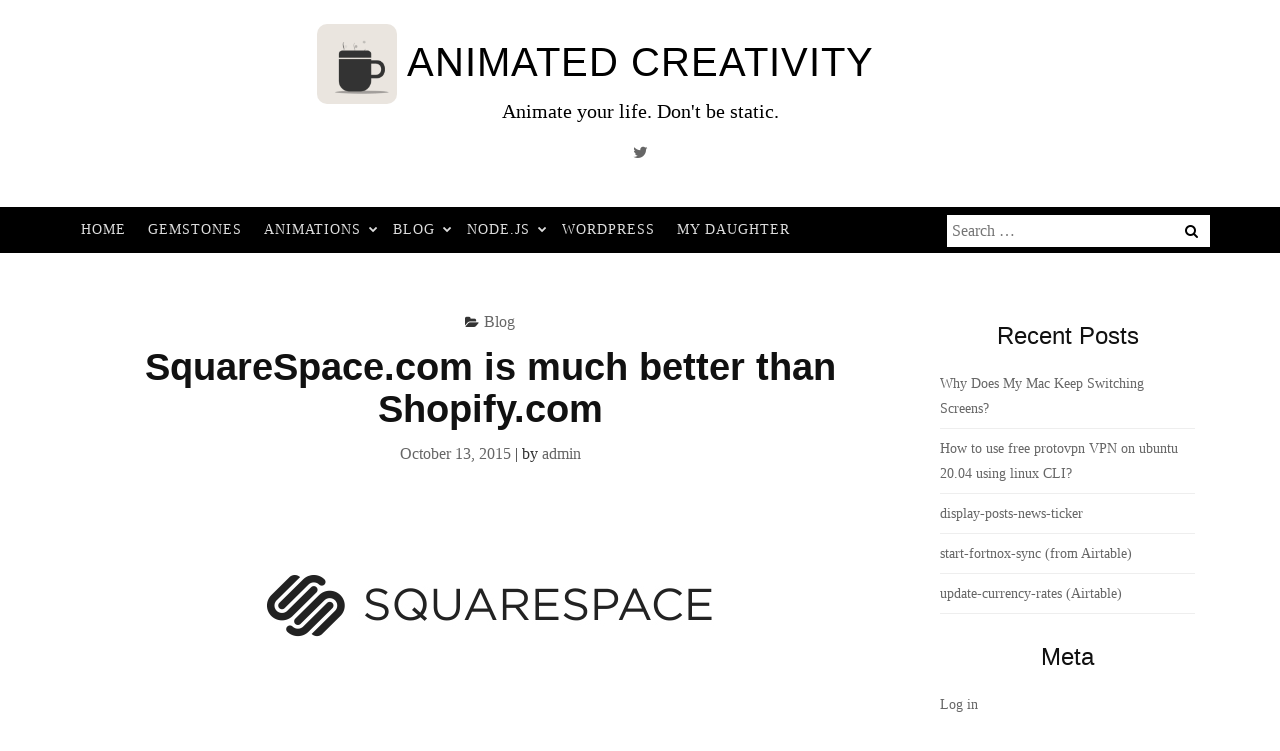

--- FILE ---
content_type: text/html; charset=UTF-8
request_url: https://animatedcreativity.com/blog/squarespace-com-is-much-better-than-shopify-com/
body_size: 14783
content:
<!DOCTYPE html><html lang="en-US" prefix="og: https://ogp.me/ns#"><head><script data-no-optimize="1">var litespeed_docref=sessionStorage.getItem("litespeed_docref");litespeed_docref&&(Object.defineProperty(document,"referrer",{get:function(){return litespeed_docref}}),sessionStorage.removeItem("litespeed_docref"));</script> <meta charset="UTF-8"><link data-optimized="2" rel="stylesheet" href="https://animatedcreativity.com/wp-content/litespeed/css/c11d25a6bd845c07868eb18c275805b7.css?ver=e7dd4" /><meta name="viewport" content="width=device-width, initial-scale=1"><link rel="profile" href="http://gmpg.org/xfn/11"><link rel="pingback" href="https://animatedcreativity.com/xmlrpc.php"> <script type="litespeed/javascript">window._wca=window._wca||[]</script> <title>SquareSpace.com is much better than Shopify.com | Animated Creativity</title><meta name="robots" content="follow, index, max-snippet:-1, max-video-preview:-1, max-image-preview:large"/><link rel="canonical" href="https://animatedcreativity.com/blog/squarespace-com-is-much-better-than-shopify-com/" /><meta property="og:locale" content="en_US" /><meta property="og:type" content="article" /><meta property="og:title" content="SquareSpace.com is much better than Shopify.com | Animated Creativity" /><meta property="og:description" content="To me, SquareSpace is much better than Shopify for blogging. SquareSpace Admin GUI is so much better and honestly it looks awesome. I feel like writing more and more blog posts while I am on SquareSpace. I have never written Blogs and this is my first ever blog and SquareSpace&#8217;s super cool design tempted me ..." /><meta property="og:url" content="https://animatedcreativity.com/blog/squarespace-com-is-much-better-than-shopify-com/" /><meta property="og:site_name" content="Animated Creativity" /><meta property="article:tag" content="ADMIN" /><meta property="article:tag" content="SHOPIFY" /><meta property="article:tag" content="SQUARESPACE" /><meta property="article:section" content="Blog" /><meta property="og:updated_time" content="2017-09-29T18:05:20+00:00" /><meta property="og:image" content="https://animatedcreativity.com/wp-content/uploads/2015/10/squarespace.jpeg" /><meta property="og:image:secure_url" content="https://animatedcreativity.com/wp-content/uploads/2015/10/squarespace.jpeg" /><meta property="og:image:width" content="600" /><meta property="og:image:height" content="218" /><meta property="og:image:alt" content="squarespace" /><meta property="og:image:type" content="image/jpeg" /><meta property="article:published_time" content="2015-10-13T06:56:59+00:00" /><meta property="article:modified_time" content="2017-09-29T18:05:20+00:00" /><meta name="twitter:card" content="summary_large_image" /><meta name="twitter:title" content="SquareSpace.com is much better than Shopify.com | Animated Creativity" /><meta name="twitter:description" content="To me, SquareSpace is much better than Shopify for blogging. SquareSpace Admin GUI is so much better and honestly it looks awesome. I feel like writing more and more blog posts while I am on SquareSpace. I have never written Blogs and this is my first ever blog and SquareSpace&#8217;s super cool design tempted me ..." /><meta name="twitter:site" content="@ani_creativity" /><meta name="twitter:creator" content="@ani_creativity" /><meta name="twitter:image" content="https://animatedcreativity.com/wp-content/uploads/2015/10/squarespace.jpeg" /><meta name="twitter:label1" content="Written by" /><meta name="twitter:data1" content="admin" /><meta name="twitter:label2" content="Time to read" /><meta name="twitter:data2" content="Less than a minute" /> <script type="application/ld+json" class="rank-math-schema">{"@context":"https://schema.org","@graph":[{"@type":["Person","Organization"],"@id":"https://animatedcreativity.com/#person","name":"admin","sameAs":["https://twitter.com/ani_creativity"],"logo":{"@type":"ImageObject","@id":"https://animatedcreativity.com/#logo","url":"https://animatedcreativity.com/wp-content/uploads/2020/08/animated-creativity-logo.png","contentUrl":"https://animatedcreativity.com/wp-content/uploads/2020/08/animated-creativity-logo.png","caption":"admin","inLanguage":"en-US","width":"250","height":"250"},"image":{"@type":"ImageObject","@id":"https://animatedcreativity.com/#logo","url":"https://animatedcreativity.com/wp-content/uploads/2020/08/animated-creativity-logo.png","contentUrl":"https://animatedcreativity.com/wp-content/uploads/2020/08/animated-creativity-logo.png","caption":"admin","inLanguage":"en-US","width":"250","height":"250"}},{"@type":"WebSite","@id":"https://animatedcreativity.com/#website","url":"https://animatedcreativity.com","name":"admin","publisher":{"@id":"https://animatedcreativity.com/#person"},"inLanguage":"en-US"},{"@type":"ImageObject","@id":"https://animatedcreativity.com/wp-content/uploads/2015/10/squarespace.jpeg","url":"https://animatedcreativity.com/wp-content/uploads/2015/10/squarespace.jpeg","width":"600","height":"218","caption":"squarespace","inLanguage":"en-US"},{"@type":"WebPage","@id":"https://animatedcreativity.com/blog/squarespace-com-is-much-better-than-shopify-com/#webpage","url":"https://animatedcreativity.com/blog/squarespace-com-is-much-better-than-shopify-com/","name":"SquareSpace.com is much better than Shopify.com | Animated Creativity","datePublished":"2015-10-13T06:56:59+00:00","dateModified":"2017-09-29T18:05:20+00:00","isPartOf":{"@id":"https://animatedcreativity.com/#website"},"primaryImageOfPage":{"@id":"https://animatedcreativity.com/wp-content/uploads/2015/10/squarespace.jpeg"},"inLanguage":"en-US"},{"@type":"Person","@id":"https://animatedcreativity.com/blog/squarespace-com-is-much-better-than-shopify-com/#author","name":"admin","image":{"@type":"ImageObject","@id":"https://animatedcreativity.com/wp-content/litespeed/avatar/0e7f22814113424b20055ebd8829253b.jpg?ver=1768386897","url":"https://animatedcreativity.com/wp-content/litespeed/avatar/0e7f22814113424b20055ebd8829253b.jpg?ver=1768386897","caption":"admin","inLanguage":"en-US"}},{"@type":"BlogPosting","headline":"SquareSpace.com is much better than Shopify.com | Animated Creativity","datePublished":"2015-10-13T06:56:59+00:00","dateModified":"2017-09-29T18:05:20+00:00","author":{"@id":"https://animatedcreativity.com/blog/squarespace-com-is-much-better-than-shopify-com/#author","name":"admin"},"publisher":{"@id":"https://animatedcreativity.com/#person"},"description":"To me, SquareSpace is much better than Shopify for blogging.","name":"SquareSpace.com is much better than Shopify.com | Animated Creativity","@id":"https://animatedcreativity.com/blog/squarespace-com-is-much-better-than-shopify-com/#richSnippet","isPartOf":{"@id":"https://animatedcreativity.com/blog/squarespace-com-is-much-better-than-shopify-com/#webpage"},"image":{"@id":"https://animatedcreativity.com/wp-content/uploads/2015/10/squarespace.jpeg"},"inLanguage":"en-US","mainEntityOfPage":{"@id":"https://animatedcreativity.com/blog/squarespace-com-is-much-better-than-shopify-com/#webpage"}}]}</script> <link rel='dns-prefetch' href='//cpwebassets.codepen.io' /><link rel='dns-prefetch' href='//stats.wp.com' /><link rel='dns-prefetch' href='//fonts.googleapis.com' /><link rel="alternate" type="application/rss+xml" title="Animated Creativity &raquo; Feed" href="https://animatedcreativity.com/feed/" /><link rel="alternate" type="application/rss+xml" title="Animated Creativity &raquo; Comments Feed" href="https://animatedcreativity.com/comments/feed/" /><link rel="alternate" type="application/rss+xml" title="Animated Creativity &raquo; SquareSpace.com is much better than Shopify.com Comments Feed" href="https://animatedcreativity.com/blog/squarespace-com-is-much-better-than-shopify-com/feed/" /><link rel="alternate" title="oEmbed (JSON)" type="application/json+oembed" href="https://animatedcreativity.com/wp-json/oembed/1.0/embed?url=https%3A%2F%2Fanimatedcreativity.com%2Fblog%2Fsquarespace-com-is-much-better-than-shopify-com%2F" /><link rel="alternate" title="oEmbed (XML)" type="text/xml+oembed" href="https://animatedcreativity.com/wp-json/oembed/1.0/embed?url=https%3A%2F%2Fanimatedcreativity.com%2Fblog%2Fsquarespace-com-is-much-better-than-shopify-com%2F&#038;format=xml" /><style id='wp-img-auto-sizes-contain-inline-css' type='text/css'>img:is([sizes=auto i],[sizes^="auto," i]){contain-intrinsic-size:3000px 1500px}
/*# sourceURL=wp-img-auto-sizes-contain-inline-css */</style><style id='global-styles-inline-css' type='text/css'>:root{--wp--preset--aspect-ratio--square: 1;--wp--preset--aspect-ratio--4-3: 4/3;--wp--preset--aspect-ratio--3-4: 3/4;--wp--preset--aspect-ratio--3-2: 3/2;--wp--preset--aspect-ratio--2-3: 2/3;--wp--preset--aspect-ratio--16-9: 16/9;--wp--preset--aspect-ratio--9-16: 9/16;--wp--preset--color--black: #000000;--wp--preset--color--cyan-bluish-gray: #abb8c3;--wp--preset--color--white: #ffffff;--wp--preset--color--pale-pink: #f78da7;--wp--preset--color--vivid-red: #cf2e2e;--wp--preset--color--luminous-vivid-orange: #ff6900;--wp--preset--color--luminous-vivid-amber: #fcb900;--wp--preset--color--light-green-cyan: #7bdcb5;--wp--preset--color--vivid-green-cyan: #00d084;--wp--preset--color--pale-cyan-blue: #8ed1fc;--wp--preset--color--vivid-cyan-blue: #0693e3;--wp--preset--color--vivid-purple: #9b51e0;--wp--preset--gradient--vivid-cyan-blue-to-vivid-purple: linear-gradient(135deg,rgb(6,147,227) 0%,rgb(155,81,224) 100%);--wp--preset--gradient--light-green-cyan-to-vivid-green-cyan: linear-gradient(135deg,rgb(122,220,180) 0%,rgb(0,208,130) 100%);--wp--preset--gradient--luminous-vivid-amber-to-luminous-vivid-orange: linear-gradient(135deg,rgb(252,185,0) 0%,rgb(255,105,0) 100%);--wp--preset--gradient--luminous-vivid-orange-to-vivid-red: linear-gradient(135deg,rgb(255,105,0) 0%,rgb(207,46,46) 100%);--wp--preset--gradient--very-light-gray-to-cyan-bluish-gray: linear-gradient(135deg,rgb(238,238,238) 0%,rgb(169,184,195) 100%);--wp--preset--gradient--cool-to-warm-spectrum: linear-gradient(135deg,rgb(74,234,220) 0%,rgb(151,120,209) 20%,rgb(207,42,186) 40%,rgb(238,44,130) 60%,rgb(251,105,98) 80%,rgb(254,248,76) 100%);--wp--preset--gradient--blush-light-purple: linear-gradient(135deg,rgb(255,206,236) 0%,rgb(152,150,240) 100%);--wp--preset--gradient--blush-bordeaux: linear-gradient(135deg,rgb(254,205,165) 0%,rgb(254,45,45) 50%,rgb(107,0,62) 100%);--wp--preset--gradient--luminous-dusk: linear-gradient(135deg,rgb(255,203,112) 0%,rgb(199,81,192) 50%,rgb(65,88,208) 100%);--wp--preset--gradient--pale-ocean: linear-gradient(135deg,rgb(255,245,203) 0%,rgb(182,227,212) 50%,rgb(51,167,181) 100%);--wp--preset--gradient--electric-grass: linear-gradient(135deg,rgb(202,248,128) 0%,rgb(113,206,126) 100%);--wp--preset--gradient--midnight: linear-gradient(135deg,rgb(2,3,129) 0%,rgb(40,116,252) 100%);--wp--preset--font-size--small: 13px;--wp--preset--font-size--medium: 20px;--wp--preset--font-size--large: 36px;--wp--preset--font-size--x-large: 42px;--wp--preset--font-family--inter: "Inter", sans-serif;--wp--preset--font-family--cardo: Cardo;--wp--preset--spacing--20: 0.44rem;--wp--preset--spacing--30: 0.67rem;--wp--preset--spacing--40: 1rem;--wp--preset--spacing--50: 1.5rem;--wp--preset--spacing--60: 2.25rem;--wp--preset--spacing--70: 3.38rem;--wp--preset--spacing--80: 5.06rem;--wp--preset--shadow--natural: 6px 6px 9px rgba(0, 0, 0, 0.2);--wp--preset--shadow--deep: 12px 12px 50px rgba(0, 0, 0, 0.4);--wp--preset--shadow--sharp: 6px 6px 0px rgba(0, 0, 0, 0.2);--wp--preset--shadow--outlined: 6px 6px 0px -3px rgb(255, 255, 255), 6px 6px rgb(0, 0, 0);--wp--preset--shadow--crisp: 6px 6px 0px rgb(0, 0, 0);}:where(.is-layout-flex){gap: 0.5em;}:where(.is-layout-grid){gap: 0.5em;}body .is-layout-flex{display: flex;}.is-layout-flex{flex-wrap: wrap;align-items: center;}.is-layout-flex > :is(*, div){margin: 0;}body .is-layout-grid{display: grid;}.is-layout-grid > :is(*, div){margin: 0;}:where(.wp-block-columns.is-layout-flex){gap: 2em;}:where(.wp-block-columns.is-layout-grid){gap: 2em;}:where(.wp-block-post-template.is-layout-flex){gap: 1.25em;}:where(.wp-block-post-template.is-layout-grid){gap: 1.25em;}.has-black-color{color: var(--wp--preset--color--black) !important;}.has-cyan-bluish-gray-color{color: var(--wp--preset--color--cyan-bluish-gray) !important;}.has-white-color{color: var(--wp--preset--color--white) !important;}.has-pale-pink-color{color: var(--wp--preset--color--pale-pink) !important;}.has-vivid-red-color{color: var(--wp--preset--color--vivid-red) !important;}.has-luminous-vivid-orange-color{color: var(--wp--preset--color--luminous-vivid-orange) !important;}.has-luminous-vivid-amber-color{color: var(--wp--preset--color--luminous-vivid-amber) !important;}.has-light-green-cyan-color{color: var(--wp--preset--color--light-green-cyan) !important;}.has-vivid-green-cyan-color{color: var(--wp--preset--color--vivid-green-cyan) !important;}.has-pale-cyan-blue-color{color: var(--wp--preset--color--pale-cyan-blue) !important;}.has-vivid-cyan-blue-color{color: var(--wp--preset--color--vivid-cyan-blue) !important;}.has-vivid-purple-color{color: var(--wp--preset--color--vivid-purple) !important;}.has-black-background-color{background-color: var(--wp--preset--color--black) !important;}.has-cyan-bluish-gray-background-color{background-color: var(--wp--preset--color--cyan-bluish-gray) !important;}.has-white-background-color{background-color: var(--wp--preset--color--white) !important;}.has-pale-pink-background-color{background-color: var(--wp--preset--color--pale-pink) !important;}.has-vivid-red-background-color{background-color: var(--wp--preset--color--vivid-red) !important;}.has-luminous-vivid-orange-background-color{background-color: var(--wp--preset--color--luminous-vivid-orange) !important;}.has-luminous-vivid-amber-background-color{background-color: var(--wp--preset--color--luminous-vivid-amber) !important;}.has-light-green-cyan-background-color{background-color: var(--wp--preset--color--light-green-cyan) !important;}.has-vivid-green-cyan-background-color{background-color: var(--wp--preset--color--vivid-green-cyan) !important;}.has-pale-cyan-blue-background-color{background-color: var(--wp--preset--color--pale-cyan-blue) !important;}.has-vivid-cyan-blue-background-color{background-color: var(--wp--preset--color--vivid-cyan-blue) !important;}.has-vivid-purple-background-color{background-color: var(--wp--preset--color--vivid-purple) !important;}.has-black-border-color{border-color: var(--wp--preset--color--black) !important;}.has-cyan-bluish-gray-border-color{border-color: var(--wp--preset--color--cyan-bluish-gray) !important;}.has-white-border-color{border-color: var(--wp--preset--color--white) !important;}.has-pale-pink-border-color{border-color: var(--wp--preset--color--pale-pink) !important;}.has-vivid-red-border-color{border-color: var(--wp--preset--color--vivid-red) !important;}.has-luminous-vivid-orange-border-color{border-color: var(--wp--preset--color--luminous-vivid-orange) !important;}.has-luminous-vivid-amber-border-color{border-color: var(--wp--preset--color--luminous-vivid-amber) !important;}.has-light-green-cyan-border-color{border-color: var(--wp--preset--color--light-green-cyan) !important;}.has-vivid-green-cyan-border-color{border-color: var(--wp--preset--color--vivid-green-cyan) !important;}.has-pale-cyan-blue-border-color{border-color: var(--wp--preset--color--pale-cyan-blue) !important;}.has-vivid-cyan-blue-border-color{border-color: var(--wp--preset--color--vivid-cyan-blue) !important;}.has-vivid-purple-border-color{border-color: var(--wp--preset--color--vivid-purple) !important;}.has-vivid-cyan-blue-to-vivid-purple-gradient-background{background: var(--wp--preset--gradient--vivid-cyan-blue-to-vivid-purple) !important;}.has-light-green-cyan-to-vivid-green-cyan-gradient-background{background: var(--wp--preset--gradient--light-green-cyan-to-vivid-green-cyan) !important;}.has-luminous-vivid-amber-to-luminous-vivid-orange-gradient-background{background: var(--wp--preset--gradient--luminous-vivid-amber-to-luminous-vivid-orange) !important;}.has-luminous-vivid-orange-to-vivid-red-gradient-background{background: var(--wp--preset--gradient--luminous-vivid-orange-to-vivid-red) !important;}.has-very-light-gray-to-cyan-bluish-gray-gradient-background{background: var(--wp--preset--gradient--very-light-gray-to-cyan-bluish-gray) !important;}.has-cool-to-warm-spectrum-gradient-background{background: var(--wp--preset--gradient--cool-to-warm-spectrum) !important;}.has-blush-light-purple-gradient-background{background: var(--wp--preset--gradient--blush-light-purple) !important;}.has-blush-bordeaux-gradient-background{background: var(--wp--preset--gradient--blush-bordeaux) !important;}.has-luminous-dusk-gradient-background{background: var(--wp--preset--gradient--luminous-dusk) !important;}.has-pale-ocean-gradient-background{background: var(--wp--preset--gradient--pale-ocean) !important;}.has-electric-grass-gradient-background{background: var(--wp--preset--gradient--electric-grass) !important;}.has-midnight-gradient-background{background: var(--wp--preset--gradient--midnight) !important;}.has-small-font-size{font-size: var(--wp--preset--font-size--small) !important;}.has-medium-font-size{font-size: var(--wp--preset--font-size--medium) !important;}.has-large-font-size{font-size: var(--wp--preset--font-size--large) !important;}.has-x-large-font-size{font-size: var(--wp--preset--font-size--x-large) !important;}
/*# sourceURL=global-styles-inline-css */</style><style id='classic-theme-styles-inline-css' type='text/css'>/*! This file is auto-generated */
.wp-block-button__link{color:#fff;background-color:#32373c;border-radius:9999px;box-shadow:none;text-decoration:none;padding:calc(.667em + 2px) calc(1.333em + 2px);font-size:1.125em}.wp-block-file__button{background:#32373c;color:#fff;text-decoration:none}
/*# sourceURL=/wp-includes/css/classic-themes.min.css */</style><style id='woocommerce-layout-inline-css' type='text/css'>.infinite-scroll .woocommerce-pagination {
		display: none;
	}
/*# sourceURL=woocommerce-layout-inline-css */</style><style id='woocommerce-inline-inline-css' type='text/css'>.woocommerce form .form-row .required { visibility: visible; }
/*# sourceURL=woocommerce-inline-inline-css */</style> <script type="litespeed/javascript" data-src="https://animatedcreativity.com/wp-includes/js/jquery/jquery.min.js" id="jquery-core-js"></script> <script id="wc-add-to-cart-js-extra" type="litespeed/javascript">var wc_add_to_cart_params={"ajax_url":"/wp-admin/admin-ajax.php","wc_ajax_url":"/?wc-ajax=%%endpoint%%","i18n_view_cart":"View cart","cart_url":"https://animatedcreativity.com","is_cart":"","cart_redirect_after_add":"no"}</script> <script id="woocommerce-js-extra" type="litespeed/javascript">var woocommerce_params={"ajax_url":"/wp-admin/admin-ajax.php","wc_ajax_url":"/?wc-ajax=%%endpoint%%"}</script> <script type="text/javascript" src="https://stats.wp.com/s-202603.js" id="woocommerce-analytics-js" defer="defer" data-wp-strategy="defer"></script> <link rel="https://api.w.org/" href="https://animatedcreativity.com/wp-json/" /><link rel="alternate" title="JSON" type="application/json" href="https://animatedcreativity.com/wp-json/wp/v2/posts/15" /><link rel="EditURI" type="application/rsd+xml" title="RSD" href="https://animatedcreativity.com/xmlrpc.php?rsd" /><meta name="generator" content="WordPress 6.9" /><link rel='shortlink' href='https://animatedcreativity.com/?p=15' />
 <script type="litespeed/javascript" data-src="https://www.googletagmanager.com/gtag/js?id=G-HJ5265NEE3"></script> <script type="litespeed/javascript">window.dataLayer=window.dataLayer||[];function gtag(){dataLayer.push(arguments)}
gtag('js',new Date());gtag('config','G-HJ5265NEE3')</script> <style>img#wpstats{display:none}</style><meta name="pinterest-rich-pin" content="false" /><style>div.header-social-menu a:link,
			div.header-social-menu a:visited{
				color:;
			}

			div.header-social-menu a:hover,
			div.header-social-menu a:active{
				color:;	
			}</style><noscript><style>.woocommerce-product-gallery{ opacity: 1 !important; }</style></noscript><style type="text/css">.recentcomments a{display:inline !important;padding:0 !important;margin:0 !important;}</style><style type="text/css">.site-title a,
		.site-description {
			color: #000000;
		}</style><style class='wp-fonts-local' type='text/css'>@font-face{font-family:Inter;font-style:normal;font-weight:300 900;font-display:fallback;src:url('https://animatedcreativity.com/wp-content/plugins/woocommerce/assets/fonts/Inter-VariableFont_slnt,wght.woff2') format('woff2');font-stretch:normal;}
@font-face{font-family:Cardo;font-style:normal;font-weight:400;font-display:fallback;src:url('https://animatedcreativity.com/wp-content/plugins/woocommerce/assets/fonts/cardo_normal_400.woff2') format('woff2');}</style><link rel="icon" href="https://animatedcreativity.com/wp-content/uploads/2020/08/animated-creativity-logo-site-icon-150x150.png" sizes="32x32" /><link rel="icon" href="https://animatedcreativity.com/wp-content/uploads/2020/08/animated-creativity-logo-site-icon.png" sizes="192x192" /><link rel="apple-touch-icon" href="https://animatedcreativity.com/wp-content/uploads/2020/08/animated-creativity-logo-site-icon.png" /><meta name="msapplication-TileImage" content="https://animatedcreativity.com/wp-content/uploads/2020/08/animated-creativity-logo-site-icon.png" /><link rel="stylesheet" href="https://cdn.ylo.one/animatedcreativity/static.css" /><style type="text/css" id="wp-custom-css">/*
You can add your own CSS here.

Click the help icon above to learn more.
*/

.site-title a:before {
    content: "";
    background-image: url(https://animatedcreativity.com/wp-content/uploads/2020/08/animated-creativity-logo.png);
    width: 80px;
    height: 80px;
    position: absolute;
    background-size: cover;
    left: -90px;
    border-radius: 10px;
    top: -16px;
}
.site-title a {
position: relative;
}

.wpcf7-form label, .wpcf7-form label textarea, .wpcf7-form label input {
width: 100%;
}
code {
background-color: transparent !IMPORTANT;
}</style></head><body class="wp-singular post-template-default single single-post postid-15 single-format-standard wp-theme-ajaira theme-ajaira woocommerce-no-js"><div id="page" class="site">
<a class="skip-link screen-reader-text" href="#content">Skip to content</a><header id="masthead" class="site-header" role="banner"><div class="container"><div class="site-branding  row text-center"><h1 class="site-title"><a href="https://animatedcreativity.com/" rel="home">Animated Creativity</a></h1><p class="site-description">Animate your life. Don&#039;t be static.</p><div class="header-social-menu" role="navigation">
<a href="https://twitter.com/ani_creativity" title="Twitter" target="_blank"><i class="fa fa-twitter "><span class="screen-reader-text">Twitter</span></i></a></div></div></div><div class="menu-wrapper"><div class="container test-menu"><nav id="site-navigation" class="main-navigation" role="navigation"><div class="menu"><ul id="primary-menu" class="nav-menu"><li id="menu-item-176" class="menu-item menu-item-type-custom menu-item-object-custom menu-item-home menu-item-176"><a href="https://animatedcreativity.com/">Home</a></li><li id="menu-item-4987" class="menu-item menu-item-type-post_type menu-item-object-page menu-item-4987"><a href="https://animatedcreativity.com/gemstones/">Gemstones</a></li><li id="menu-item-3035" class="menu-item menu-item-type-taxonomy menu-item-object-category menu-item-has-children menu-item-3035"><a href="https://animatedcreativity.com/category/animations/">Animations</a><ul class="sub-menu"><li id="menu-item-137" class="menu-item menu-item-type-taxonomy menu-item-object-category menu-item-137"><a href="https://animatedcreativity.com/category/codepen-pens/">CodePen Pens</a></li><li id="menu-item-3038" class="menu-item menu-item-type-taxonomy menu-item-object-category menu-item-3038"><a href="https://animatedcreativity.com/category/animated-icons/">Animated Icons</a></li><li id="menu-item-3039" class="menu-item menu-item-type-taxonomy menu-item-object-category menu-item-3039"><a href="https://animatedcreativity.com/category/animated-preloaders/">Animated Preloaders</a></li><li id="menu-item-3036" class="menu-item menu-item-type-taxonomy menu-item-object-category menu-item-3036"><a href="https://animatedcreativity.com/category/free/flash-animations/">Flash Animations</a></li></ul></li><li id="menu-item-138" class="menu-item menu-item-type-taxonomy menu-item-object-category current-post-ancestor current-menu-parent current-post-parent menu-item-has-children menu-item-138"><a href="https://animatedcreativity.com/category/blog/">Blog</a><ul class="sub-menu"><li id="menu-item-233" class="menu-item menu-item-type-taxonomy menu-item-object-category current-post-ancestor current-menu-parent current-post-parent menu-item-233"><a href="https://animatedcreativity.com/category/blog/">Blog</a></li><li id="menu-item-121" class="menu-item menu-item-type-post_type menu-item-object-page menu-item-121"><a href="https://animatedcreativity.com/about_blog/">About Blog</a></li><li id="menu-item-232" class="menu-item menu-item-type-post_type menu-item-object-page menu-item-232"><a href="https://animatedcreativity.com/copyright-infringement-complaint/">Copyright Infringement Complaint</a></li></ul></li><li id="menu-item-4646" class="menu-item menu-item-type-taxonomy menu-item-object-category menu-item-has-children menu-item-4646"><a href="https://animatedcreativity.com/category/code/node-js/">Node.js</a><ul class="sub-menu"><li id="menu-item-4844" class="menu-item menu-item-type-taxonomy menu-item-object-category menu-item-4844"><a href="https://animatedcreativity.com/category/code/node-js/apps-node-js/">Apps</a></li><li id="menu-item-4647" class="menu-item menu-item-type-taxonomy menu-item-object-category menu-item-has-children menu-item-4647"><a href="https://animatedcreativity.com/category/code/node-js/ac-apps-minimal/">ac-apps-minimal</a><ul class="sub-menu"><li id="menu-item-4786" class="menu-item menu-item-type-taxonomy menu-item-object-category menu-item-4786"><a href="https://animatedcreativity.com/category/code/node-js/ac-apps-minimal/apps/">apps</a></li><li id="menu-item-4736" class="menu-item menu-item-type-taxonomy menu-item-object-category menu-item-4736"><a href="https://animatedcreativity.com/category/code/node-js/ac-apps-minimal/enhance/">enhance</a></li><li id="menu-item-4648" class="menu-item menu-item-type-taxonomy menu-item-object-category menu-item-4648"><a href="https://animatedcreativity.com/category/code/node-js/ac-apps-minimal/modules/">modules</a></li></ul></li><li id="menu-item-4676" class="menu-item menu-item-type-taxonomy menu-item-object-category menu-item-has-children menu-item-4676"><a href="https://animatedcreativity.com/category/code/node-js/ac-bundle-module/">ac-bundle-module</a><ul class="sub-menu"><li id="menu-item-4677" class="menu-item menu-item-type-taxonomy menu-item-object-category menu-item-4677"><a href="https://animatedcreativity.com/category/code/node-js/ac-bundle-module/modules-ac-bundle-module/">modules</a></li></ul></li></ul></li><li id="menu-item-4884" class="menu-item menu-item-type-taxonomy menu-item-object-category menu-item-4884"><a href="https://animatedcreativity.com/category/code/wordpress/">WordPress</a></li><li id="menu-item-4598" class="menu-item menu-item-type-taxonomy menu-item-object-category menu-item-4598"><a href="https://animatedcreativity.com/category/my-daughter/">My Daughter</a></li></ul></div></nav><div class="menu-mobile">
<span class="screen-reader-text">Menu</span></div><div id="top-search"><div class="top-search-relative"><form role="search" method="get" class="search-form" action="https://animatedcreativity.com/">
<label>
<span class="screen-reader-text">Search for:</span>
<input type="search" class="search-field" placeholder="Search &hellip;" value="" name="s" />
</label>
<input type="submit" class="search-submit" value="Search" /></form>						<i class="fa fa-search search-desktop"></i>
<i class="fa fa-search search-toggle"></i></div></div><div class="show-search"><form role="search" method="get" class="search-form" action="https://animatedcreativity.com/">
<label>
<span class="screen-reader-text">Search for:</span>
<input type="search" class="search-field" placeholder="Search &hellip;" value="" name="s" />
</label>
<input type="submit" class="search-submit" value="Search" /></form></div></div></div></header><div id="content" class="site-content container"><div id="primary" class="content-area col-md-9"><main id="main" class="site-main" role="main"><article id="post-15" class="post-15 post type-post status-publish format-standard has-post-thumbnail hentry category-blog tag-admin tag-shopify tag-squarespace"><header class="entry-header text-center"><span class="cat-links"><i class="fa fa-folder-open" aria-hidden="true"></i><a href="https://animatedcreativity.com/category/blog/" rel="category tag">Blog</a></span><h1 class="entry-title">SquareSpace.com is much better than Shopify.com</h1><div class="entry-meta">
<span class="posted-on"> <a href="https://animatedcreativity.com/blog/squarespace-com-is-much-better-than-shopify-com/" rel="bookmark"><time class="entry-date published" datetime="2015-10-13T06:56:59+00:00">October 13, 2015</time><time class="updated" datetime="2017-09-29T18:05:20+00:00">September 29, 2017</time></a></span> | <span class="byline"> by <span class="author vcard"><a class="url fn n" href="https://animatedcreativity.com/author/animated_creativity/">admin</a></span></span></div></header><div class="post-image">
<a href="https://animatedcreativity.com/blog/squarespace-com-is-much-better-than-shopify-com/" rel="bookmark" >
<img data-lazyloaded="1" src="[data-uri]" width="600" height="218" data-src="https://animatedcreativity.com/wp-content/uploads/2015/10/squarespace.jpeg" class="attachment-post-thumbnail size-post-thumbnail wp-post-image" alt="squarespace" decoding="async" fetchpriority="high" />				</a></div><div class="entry-content"><p>To me, SquareSpace is much better than Shopify for blogging.</p><p>SquareSpace Admin GUI is so much better and honestly it looks awesome. I feel like writing more and more blog posts while I am on SquareSpace. I have never written Blogs and this is my first ever blog and SquareSpace&#8217;s super cool design tempted me to start my own blog.</p><p>Because, I always wanted my blog to be out of this world. It should always look clean and simple.</p><p>Thank you SquareSpace.</p></div><footer class="entry-footer">
<span class="tags-links"><i class="fa fa-tags" aria-hidden="true"></i>  <a href="https://animatedcreativity.com/tag/admin/" rel="tag">ADMIN</a>, <a href="https://animatedcreativity.com/tag/shopify/" rel="tag">SHOPIFY</a>, <a href="https://animatedcreativity.com/tag/squarespace/" rel="tag">SQUARESPACE</a></span></footer></article><nav class="navigation post-navigation" aria-label="Posts"><h2 class="screen-reader-text">Post navigation</h2><div class="nav-links"><div class="nav-previous"><a href="https://animatedcreativity.com/blog/do-you-love-jquery-and-want-a-similar-feature-in-php-also-to-be-able-to-select-anything-the-jquery-way-welcome-to-phpquery/" rel="prev">
<span class="meta-nav" aria-hidden="true">Previous</span>
<span class="post-title">Do you love jQuery? And, want a similar feature in PHP also to be able to select anything the jQuery way? Welcome to PHPQuery!</span>
</a></div><div class="nav-next"><a href="https://animatedcreativity.com/blog/apple-music-subscription-was-so-cool-until-i-got-bored-with-it/" rel="next">
<span class="meta-nav" aria-hidden="true">Next</span>
<span class="post-title">Apple music subscription was so cool until I got bored with it.</span>
</a></div></div></nav><div id="comments" class="comments-area"><div id="respond" class="comment-respond"><h3 id="reply-title" class="comment-reply-title">Leave a Reply <small><a rel="nofollow" id="cancel-comment-reply-link" href="/blog/squarespace-com-is-much-better-than-shopify-com/#respond" style="display:none;">Cancel reply</a></small></h3><form action="https://animatedcreativity.com/wp-comments-post.php" method="post" id="commentform" class="comment-form"><p class="comment-notes"><span id="email-notes">Your email address will not be published.</span> <span class="required-field-message">Required fields are marked <span class="required">*</span></span></p><div class="form-group">
<label for="comment">Comment</label><textarea  required="required" aria-required="true"  class="form-control" rows="5" id="comment" name="comment"></textarea></div><div class="form-group">
<label for="author">Name: <span class="required">*</span></label>
<input type="text"  required="required" aria-required="true"  class="form-control" id="usr" name="author"></div><div class="form-group">
<label for="email">Email <span class="required">*</span></label>
<input type="email" required="required" aria-required="true" class="form-control" maxlength="100"  name="email"></div><div class="form-group">
<label for="url">Website</label>
<input type="url" name="url" class="form-control"></div><p class="comment-form-cookies-consent"><input id="wp-comment-cookies-consent" name="wp-comment-cookies-consent" type="checkbox" value="yes" /> <label for="wp-comment-cookies-consent">Save my name, email, and website in this browser for the next time I comment.</label></p><p class="form-submit"><input name="submit" type="submit" id="submit" class="stbmit btn btn-default" value="Post Comment" /> <input type='hidden' name='comment_post_ID' value='15' id='comment_post_ID' />
<input type='hidden' name='comment_parent' id='comment_parent' value='0' /></p></form></div></div></main></div><aside id="secondary" class="widget-area  col-md-3" role="complementary"><section id="recent-posts-2" class="widget widget_recent_entries"><h2 class="widget-title">Recent Posts</h2><ul><li>
<a href="https://animatedcreativity.com/blog/why-does-my-mac-keep-switching-screens/">Why Does My Mac Keep Switching Screens?</a></li><li>
<a href="https://animatedcreativity.com/tutorials/how-to-use-free-protovpn-vpn-on-ubuntu-20-04-using-linux-cli/">How to use free protovpn VPN on ubuntu 20.04 using linux CLI?</a></li><li>
<a href="https://animatedcreativity.com/code/wordpress/display-posts-news-ticker/">display-posts-news-ticker</a></li><li>
<a href="https://animatedcreativity.com/code/node-js/apps-node-js/start-fortnox-sync-from-airtable/">start-fortnox-sync (from Airtable)</a></li><li>
<a href="https://animatedcreativity.com/code/node-js/apps-node-js/update-currency-rates-on-airtable/">update-currency-rates (Airtable)</a></li></ul></section><section id="meta-2" class="widget widget_meta"><h2 class="widget-title">Meta</h2><ul><li><a rel="nofollow" href="https://animatedcreativity.com/wp-login.php">Log in</a></li><li><a href="https://animatedcreativity.com/feed/">Entries feed</a></li><li><a href="https://animatedcreativity.com/comments/feed/">Comments feed</a></li><li><a href="https://wordpress.org/">WordPress.org</a></li></ul></section><section id="categories-2" class="widget widget_categories"><h2 class="widget-title">Categories</h2><ul><li class="cat-item cat-item-201"><a href="https://animatedcreativity.com/category/animated-icons/">Animated Icons</a></li><li class="cat-item cat-item-654"><a href="https://animatedcreativity.com/category/animated-preloaders/">Animated Preloaders</a></li><li class="cat-item cat-item-653"><a href="https://animatedcreativity.com/category/animations/">Animations</a></li><li class="cat-item cat-item-782"><a href="https://animatedcreativity.com/category/code/node-js/apps-node-js/">Apps</a></li><li class="cat-item cat-item-757"><a href="https://animatedcreativity.com/category/code/node-js/ac-apps-minimal/apps/">apps</a></li><li class="cat-item cat-item-1"><a href="https://animatedcreativity.com/category/blog/">Blog</a></li><li class="cat-item cat-item-791"><a href="https://animatedcreativity.com/category/tutorials/cli-command-line/">CLI (Command Line)</a></li><li class="cat-item cat-item-157"><a href="https://animatedcreativity.com/category/codepen-pens/">CodePen Pens</a></li><li class="cat-item cat-item-720"><a href="https://animatedcreativity.com/category/code/node-js/ac-apps-minimal/enhance/">enhance</a></li><li class="cat-item cat-item-174"><a href="https://animatedcreativity.com/category/free/flash-animations/">Flash Animations</a></li><li class="cat-item cat-item-173"><a href="https://animatedcreativity.com/category/free/">FREE</a></li><li class="cat-item cat-item-705"><a href="https://animatedcreativity.com/category/code/node-js/ac-apps-minimal/modules/">modules</a></li><li class="cat-item cat-item-711"><a href="https://animatedcreativity.com/category/code/node-js/ac-bundle-module/modules-ac-bundle-module/">modules</a></li><li class="cat-item cat-item-696"><a href="https://animatedcreativity.com/category/my-daughter/">My Daughter</a></li><li class="cat-item cat-item-789"><a href="https://animatedcreativity.com/category/code/wordpress/plugins/">Plugins</a></li><li class="cat-item cat-item-790"><a href="https://animatedcreativity.com/category/tutorials/">Tutorials</a></li><li class="cat-item cat-item-217"><a href="https://animatedcreativity.com/category/free/vectors/">Vectors</a></li><li class="cat-item cat-item-155"><a href="https://animatedcreativity.com/category/web-design/">Web Design</a></li><li class="cat-item cat-item-788"><a href="https://animatedcreativity.com/category/code/wordpress/">WordPress</a></li></ul></section><section id="custom_html-3" class="widget_text widget widget_custom_html"><div class="textwidget custom-html-widget"><div itemscope itemtype='http://schema.org/Person' class='fiverr-seller-widget' style='display: inline-block;'>
<a itemprop='url' href=https://www.fiverr.com/animcreativity rel="nofollow" target="_blank" style='display: inline-block;'><div class='fiverr-seller-content' id='fiverr-seller-widget-content-eea76538-4a64-4da5-8935-28c7b846b30e' itemprop='contentURL' style='display: none;'></div><div id='fiverr-widget-seller-data' style='display: none;'><div itemprop='name' >animcreativity</div><div itemscope itemtype='http://schema.org/Organization'><span itemprop='name'>Fiverr</span></div><div itemprop='jobtitle'>Seller</div><div itemprop='description'>A team of 4 people. Can create animations using following methods...1. Pure CSS/SCSS animations for modern browsers without JS.
2. WebGL/Canvas Animations using PIXI.
3. GSAP timeline based animations.
4. Pure JS animations.</div></div>
</a></div> <script id='fiverr-seller-widget-script-eea76538-4a64-4da5-8935-28c7b846b30e' src='https://widgets.fiverr.com/api/v1/seller/animcreativity?widget_id=eea76538-4a64-4da5-8935-28c7b846b30e' data-config='{"category_name":"Programming \u0026 Tech"}' async='true' defer='true'></script> </div></section><section id="archives-2" class="widget widget_archive"><h2 class="widget-title">Archives</h2><ul><li><a href='https://animatedcreativity.com/2024/04/'>April 2024</a></li><li><a href='https://animatedcreativity.com/2024/03/'>March 2024</a></li><li><a href='https://animatedcreativity.com/2023/04/'>April 2023</a></li><li><a href='https://animatedcreativity.com/2023/01/'>January 2023</a></li><li><a href='https://animatedcreativity.com/2022/12/'>December 2022</a></li><li><a href='https://animatedcreativity.com/2022/06/'>June 2022</a></li><li><a href='https://animatedcreativity.com/2022/05/'>May 2022</a></li><li><a href='https://animatedcreativity.com/2020/09/'>September 2020</a></li><li><a href='https://animatedcreativity.com/2020/08/'>August 2020</a></li><li><a href='https://animatedcreativity.com/2018/10/'>October 2018</a></li><li><a href='https://animatedcreativity.com/2018/08/'>August 2018</a></li><li><a href='https://animatedcreativity.com/2018/04/'>April 2018</a></li><li><a href='https://animatedcreativity.com/2018/03/'>March 2018</a></li><li><a href='https://animatedcreativity.com/2018/02/'>February 2018</a></li><li><a href='https://animatedcreativity.com/2018/01/'>January 2018</a></li><li><a href='https://animatedcreativity.com/2017/12/'>December 2017</a></li><li><a href='https://animatedcreativity.com/2017/10/'>October 2017</a></li><li><a href='https://animatedcreativity.com/2017/09/'>September 2017</a></li><li><a href='https://animatedcreativity.com/2017/08/'>August 2017</a></li><li><a href='https://animatedcreativity.com/2017/04/'>April 2017</a></li><li><a href='https://animatedcreativity.com/2016/12/'>December 2016</a></li><li><a href='https://animatedcreativity.com/2016/05/'>May 2016</a></li><li><a href='https://animatedcreativity.com/2015/10/'>October 2015</a></li></ul></section><section id="recent-comments-2" class="widget widget_recent_comments"><h2 class="widget-title">Recent Comments</h2><ul id="recentcomments"><li class="recentcomments"><span class="comment-author-link">Allen</span> on <a href="https://animatedcreativity.com/blog/rclone-compress-and-backup-full-disk-to-remote-or-cloud-storage/#comment-3008">rclone &#8211; compress and backup full disk to remote or cloud storage</a></li></ul></section><section id="recent-posts-widget-with-thumbnails-5" class="widget recent-posts-widget-with-thumbnails"><div id="rpwwt-recent-posts-widget-with-thumbnails-5" class="rpwwt-widget"><h2 class="widget-title">My daughter</h2><ul><li><a href="https://animatedcreativity.com/my-daughter/cute-elsa-frozen-2-sketch/"><img data-lazyloaded="1" src="[data-uri]" width="61" height="75" data-src="https://animatedcreativity.com/wp-content/uploads/2022/12/cute-elsa-frozen-2-sketch-1.jpg" class="attachment-75x75 size-75x75 wp-post-image" alt="" decoding="async" loading="lazy" /><span class="rpwwt-post-title">Cute Elsa (Frozen 2) Sketch</span></a></li><li><a href="https://animatedcreativity.com/my-daughter/cute-girl-sketch-olivia/"><img data-lazyloaded="1" src="[data-uri]" width="75" height="55" data-src="https://animatedcreativity.com/wp-content/uploads/2022/12/IMG_9272.jpg" class="attachment-75x75 size-75x75 wp-post-image" alt="" decoding="async" loading="lazy" /><span class="rpwwt-post-title">Cute girl sketch Olivia</span></a></li></ul></div></section><section id="recent-posts-widget-with-thumbnails-4" class="widget recent-posts-widget-with-thumbnails"><div id="rpwwt-recent-posts-widget-with-thumbnails-4" class="rpwwt-widget"><h2 class="widget-title">Recent Blog</h2><ul><li><a href="https://animatedcreativity.com/blog/why-does-my-mac-keep-switching-screens/"><span class="rpwwt-post-title">Why Does My Mac Keep Switching Screens?</span></a></li><li><a href="https://animatedcreativity.com/blog/fn-cors-proxy-with-auto-refresh/"><span class="rpwwt-post-title">fn-cors-proxy-with-auto-refresh</span></a></li><li><a href="https://animatedcreativity.com/blog/using-multiple-php-versions-in-openlitespeed/"><span class="rpwwt-post-title">Using multiple PHP versions in OpenLiteSpeed</span></a></li><li><a href="https://animatedcreativity.com/blog/laravel-gives-error-500-without-any-further-log-or-information-if-storage-permissions-are-not-allowed/"><span class="rpwwt-post-title">Laravel gives error 500 without any further log or information if storage permissions are not allowed</span></a></li><li><a href="https://animatedcreativity.com/blog/how-to-renew-wildcard-ssl-using-letsencrypt-certbot-updating-dns-records-automatically-without-interaction/"><span class="rpwwt-post-title">How to renew WildCard SSL using LetsEncrypt Certbot updating DNS records automatically without interaction?</span></a></li></ul></div></section><section id="recent-posts-widget-with-thumbnails-3" class="widget recent-posts-widget-with-thumbnails"><div id="rpwwt-recent-posts-widget-with-thumbnails-3" class="rpwwt-widget"><h2 class="widget-title">Recent Code</h2><ul><li><a href="https://animatedcreativity.com/code/node-js/ac-apps-minimal/modules/ac-apps-minimal-utils-airtable/"><span class="rpwwt-post-title">ac-apps-minimal-utils-airtable</span></a></li><li><a href="https://animatedcreativity.com/code/node-js/ac-apps-minimal/modules/ac-apps-minimal-utils-url/"><span class="rpwwt-post-title">ac-apps-minimal-utils-url</span></a></li><li><a href="https://animatedcreativity.com/code/node-js/ac-apps-minimal/modules/ac-apps-minimal-api-fortnox/"><span class="rpwwt-post-title">ac-apps-minimal-api-fortnox</span></a></li><li><a href="https://animatedcreativity.com/code/node-js/ac-apps-minimal/modules/ac-apps-minimal-utils-relatedfields/"><span class="rpwwt-post-title">ac-apps-minimal-utils-relatedfields</span></a></li><li><a href="https://animatedcreativity.com/code/node-js/ac-apps-minimal/modules/ac-apps-minimal-utils-object/"><span class="rpwwt-post-title">ac-apps-minimal-utils-object</span></a></li></ul></div></section><section id="block-2" class="widget widget_block"><div data-block-name="woocommerce/product-categories" class="wp-block-woocommerce-product-categories wc-block-product-categories is-list " style=""><ul class="wc-block-product-categories-list wc-block-product-categories-list--depth-0"><li class="wc-block-product-categories-list-item">					<a style="" href="https://animatedcreativity.com/product-category/gemstones/"><span class="wc-block-product-categories-list-item__name">Gemstones</span></a><span class="wc-block-product-categories-list-item-count"><span aria-hidden="true">2</span><span class="screen-reader-text">2 products</span></span><ul class="wc-block-product-categories-list wc-block-product-categories-list--depth-1"><li class="wc-block-product-categories-list-item">					<a style="" href="https://animatedcreativity.com/product-category/gemstones/labradorite/"><span class="wc-block-product-categories-list-item__name">Labradorite</span></a><span class="wc-block-product-categories-list-item-count"><span aria-hidden="true">1</span><span class="screen-reader-text">1 product</span></span></li><li class="wc-block-product-categories-list-item">					<a style="" href="https://animatedcreativity.com/product-category/gemstones/moonstone/"><span class="wc-block-product-categories-list-item__name">Moonstone</span></a><span class="wc-block-product-categories-list-item-count"><span aria-hidden="true">1</span><span class="screen-reader-text">1 product</span></span></li></ul></li></ul></div></section></aside></div></div><footer id="colophon" class="site-footer  container-fluid text-center"  role="contentinfo"><div class="row"><div class="site-info">
<a href="https://wordpress.org/">Proudly powered by WordPress</a>
<span class="sep"> | </span>
Theme: ajaira by <a href="http://mrakib.me/" rel="designer">rakib</a>.</div></div></footer></div> <script type="speculationrules">{"prefetch":[{"source":"document","where":{"and":[{"href_matches":"/*"},{"not":{"href_matches":["/wp-*.php","/wp-admin/*","/wp-content/uploads/*","/wp-content/*","/wp-content/plugins/*","/wp-content/themes/ajaira/*","/*\\?(.+)"]}},{"not":{"selector_matches":"a[rel~=\"nofollow\"]"}},{"not":{"selector_matches":".no-prefetch, .no-prefetch a"}}]},"eagerness":"conservative"}]}</script> <script type="litespeed/javascript">(function(){var c=document.body.className;c=c.replace(/woocommerce-no-js/,'woocommerce-js');document.body.className=c})()</script> <script type="litespeed/javascript" data-src="https://cpwebassets.codepen.io/assets/embed/ei.js?ver=1.0.1" id="codepen-embed-script-js"></script> <script id="wc-order-attribution-js-extra" type="litespeed/javascript">var wc_order_attribution={"params":{"lifetime":1.0e-5,"session":30,"base64":!1,"ajaxurl":"https://animatedcreativity.com/wp-admin/admin-ajax.php","prefix":"wc_order_attribution_","allowTracking":!0},"fields":{"source_type":"current.typ","referrer":"current_add.rf","utm_campaign":"current.cmp","utm_source":"current.src","utm_medium":"current.mdm","utm_content":"current.cnt","utm_id":"current.id","utm_term":"current.trm","utm_source_platform":"current.plt","utm_creative_format":"current.fmt","utm_marketing_tactic":"current.tct","session_entry":"current_add.ep","session_start_time":"current_add.fd","session_pages":"session.pgs","session_count":"udata.vst","user_agent":"udata.uag"}}</script> <script type="text/javascript" src="https://stats.wp.com/e-202603.js" id="jetpack-stats-js" data-wp-strategy="defer"></script> <script id="jetpack-stats-js-after" type="litespeed/javascript">_stq=window._stq||[];_stq.push(["view",JSON.parse("{\"v\":\"ext\",\"blog\":\"238104705\",\"post\":\"15\",\"tz\":\"0\",\"srv\":\"animatedcreativity.com\",\"j\":\"1:13.9.1\"}")]);_stq.push(["clickTrackerInit","238104705","15"])</script> <script data-no-optimize="1">!function(t,e){"object"==typeof exports&&"undefined"!=typeof module?module.exports=e():"function"==typeof define&&define.amd?define(e):(t="undefined"!=typeof globalThis?globalThis:t||self).LazyLoad=e()}(this,function(){"use strict";function e(){return(e=Object.assign||function(t){for(var e=1;e<arguments.length;e++){var n,a=arguments[e];for(n in a)Object.prototype.hasOwnProperty.call(a,n)&&(t[n]=a[n])}return t}).apply(this,arguments)}function i(t){return e({},it,t)}function o(t,e){var n,a="LazyLoad::Initialized",i=new t(e);try{n=new CustomEvent(a,{detail:{instance:i}})}catch(t){(n=document.createEvent("CustomEvent")).initCustomEvent(a,!1,!1,{instance:i})}window.dispatchEvent(n)}function l(t,e){return t.getAttribute(gt+e)}function c(t){return l(t,bt)}function s(t,e){return function(t,e,n){e=gt+e;null!==n?t.setAttribute(e,n):t.removeAttribute(e)}(t,bt,e)}function r(t){return s(t,null),0}function u(t){return null===c(t)}function d(t){return c(t)===vt}function f(t,e,n,a){t&&(void 0===a?void 0===n?t(e):t(e,n):t(e,n,a))}function _(t,e){nt?t.classList.add(e):t.className+=(t.className?" ":"")+e}function v(t,e){nt?t.classList.remove(e):t.className=t.className.replace(new RegExp("(^|\\s+)"+e+"(\\s+|$)")," ").replace(/^\s+/,"").replace(/\s+$/,"")}function g(t){return t.llTempImage}function b(t,e){!e||(e=e._observer)&&e.unobserve(t)}function p(t,e){t&&(t.loadingCount+=e)}function h(t,e){t&&(t.toLoadCount=e)}function n(t){for(var e,n=[],a=0;e=t.children[a];a+=1)"SOURCE"===e.tagName&&n.push(e);return n}function m(t,e){(t=t.parentNode)&&"PICTURE"===t.tagName&&n(t).forEach(e)}function a(t,e){n(t).forEach(e)}function E(t){return!!t[st]}function I(t){return t[st]}function y(t){return delete t[st]}function A(e,t){var n;E(e)||(n={},t.forEach(function(t){n[t]=e.getAttribute(t)}),e[st]=n)}function k(a,t){var i;E(a)&&(i=I(a),t.forEach(function(t){var e,n;e=a,(t=i[n=t])?e.setAttribute(n,t):e.removeAttribute(n)}))}function L(t,e,n){_(t,e.class_loading),s(t,ut),n&&(p(n,1),f(e.callback_loading,t,n))}function w(t,e,n){n&&t.setAttribute(e,n)}function x(t,e){w(t,ct,l(t,e.data_sizes)),w(t,rt,l(t,e.data_srcset)),w(t,ot,l(t,e.data_src))}function O(t,e,n){var a=l(t,e.data_bg_multi),i=l(t,e.data_bg_multi_hidpi);(a=at&&i?i:a)&&(t.style.backgroundImage=a,n=n,_(t=t,(e=e).class_applied),s(t,ft),n&&(e.unobserve_completed&&b(t,e),f(e.callback_applied,t,n)))}function N(t,e){!e||0<e.loadingCount||0<e.toLoadCount||f(t.callback_finish,e)}function C(t,e,n){t.addEventListener(e,n),t.llEvLisnrs[e]=n}function M(t){return!!t.llEvLisnrs}function z(t){if(M(t)){var e,n,a=t.llEvLisnrs;for(e in a){var i=a[e];n=e,i=i,t.removeEventListener(n,i)}delete t.llEvLisnrs}}function R(t,e,n){var a;delete t.llTempImage,p(n,-1),(a=n)&&--a.toLoadCount,v(t,e.class_loading),e.unobserve_completed&&b(t,n)}function T(o,r,c){var l=g(o)||o;M(l)||function(t,e,n){M(t)||(t.llEvLisnrs={});var a="VIDEO"===t.tagName?"loadeddata":"load";C(t,a,e),C(t,"error",n)}(l,function(t){var e,n,a,i;n=r,a=c,i=d(e=o),R(e,n,a),_(e,n.class_loaded),s(e,dt),f(n.callback_loaded,e,a),i||N(n,a),z(l)},function(t){var e,n,a,i;n=r,a=c,i=d(e=o),R(e,n,a),_(e,n.class_error),s(e,_t),f(n.callback_error,e,a),i||N(n,a),z(l)})}function G(t,e,n){var a,i,o,r,c;t.llTempImage=document.createElement("IMG"),T(t,e,n),E(c=t)||(c[st]={backgroundImage:c.style.backgroundImage}),o=n,r=l(a=t,(i=e).data_bg),c=l(a,i.data_bg_hidpi),(r=at&&c?c:r)&&(a.style.backgroundImage='url("'.concat(r,'")'),g(a).setAttribute(ot,r),L(a,i,o)),O(t,e,n)}function D(t,e,n){var a;T(t,e,n),a=e,e=n,(t=It[(n=t).tagName])&&(t(n,a),L(n,a,e))}function V(t,e,n){var a;a=t,(-1<yt.indexOf(a.tagName)?D:G)(t,e,n)}function F(t,e,n){var a;t.setAttribute("loading","lazy"),T(t,e,n),a=e,(e=It[(n=t).tagName])&&e(n,a),s(t,vt)}function j(t){t.removeAttribute(ot),t.removeAttribute(rt),t.removeAttribute(ct)}function P(t){m(t,function(t){k(t,Et)}),k(t,Et)}function S(t){var e;(e=At[t.tagName])?e(t):E(e=t)&&(t=I(e),e.style.backgroundImage=t.backgroundImage)}function U(t,e){var n;S(t),n=e,u(e=t)||d(e)||(v(e,n.class_entered),v(e,n.class_exited),v(e,n.class_applied),v(e,n.class_loading),v(e,n.class_loaded),v(e,n.class_error)),r(t),y(t)}function $(t,e,n,a){var i;n.cancel_on_exit&&(c(t)!==ut||"IMG"===t.tagName&&(z(t),m(i=t,function(t){j(t)}),j(i),P(t),v(t,n.class_loading),p(a,-1),r(t),f(n.callback_cancel,t,e,a)))}function q(t,e,n,a){var i,o,r=(o=t,0<=pt.indexOf(c(o)));s(t,"entered"),_(t,n.class_entered),v(t,n.class_exited),i=t,o=a,n.unobserve_entered&&b(i,o),f(n.callback_enter,t,e,a),r||V(t,n,a)}function H(t){return t.use_native&&"loading"in HTMLImageElement.prototype}function B(t,i,o){t.forEach(function(t){return(a=t).isIntersecting||0<a.intersectionRatio?q(t.target,t,i,o):(e=t.target,n=t,a=i,t=o,void(u(e)||(_(e,a.class_exited),$(e,n,a,t),f(a.callback_exit,e,n,t))));var e,n,a})}function J(e,n){var t;et&&!H(e)&&(n._observer=new IntersectionObserver(function(t){B(t,e,n)},{root:(t=e).container===document?null:t.container,rootMargin:t.thresholds||t.threshold+"px"}))}function K(t){return Array.prototype.slice.call(t)}function Q(t){return t.container.querySelectorAll(t.elements_selector)}function W(t){return c(t)===_t}function X(t,e){return e=t||Q(e),K(e).filter(u)}function Y(e,t){var n;(n=Q(e),K(n).filter(W)).forEach(function(t){v(t,e.class_error),r(t)}),t.update()}function t(t,e){var n,a,t=i(t);this._settings=t,this.loadingCount=0,J(t,this),n=t,a=this,Z&&window.addEventListener("online",function(){Y(n,a)}),this.update(e)}var Z="undefined"!=typeof window,tt=Z&&!("onscroll"in window)||"undefined"!=typeof navigator&&/(gle|ing|ro)bot|crawl|spider/i.test(navigator.userAgent),et=Z&&"IntersectionObserver"in window,nt=Z&&"classList"in document.createElement("p"),at=Z&&1<window.devicePixelRatio,it={elements_selector:".lazy",container:tt||Z?document:null,threshold:300,thresholds:null,data_src:"src",data_srcset:"srcset",data_sizes:"sizes",data_bg:"bg",data_bg_hidpi:"bg-hidpi",data_bg_multi:"bg-multi",data_bg_multi_hidpi:"bg-multi-hidpi",data_poster:"poster",class_applied:"applied",class_loading:"litespeed-loading",class_loaded:"litespeed-loaded",class_error:"error",class_entered:"entered",class_exited:"exited",unobserve_completed:!0,unobserve_entered:!1,cancel_on_exit:!0,callback_enter:null,callback_exit:null,callback_applied:null,callback_loading:null,callback_loaded:null,callback_error:null,callback_finish:null,callback_cancel:null,use_native:!1},ot="src",rt="srcset",ct="sizes",lt="poster",st="llOriginalAttrs",ut="loading",dt="loaded",ft="applied",_t="error",vt="native",gt="data-",bt="ll-status",pt=[ut,dt,ft,_t],ht=[ot],mt=[ot,lt],Et=[ot,rt,ct],It={IMG:function(t,e){m(t,function(t){A(t,Et),x(t,e)}),A(t,Et),x(t,e)},IFRAME:function(t,e){A(t,ht),w(t,ot,l(t,e.data_src))},VIDEO:function(t,e){a(t,function(t){A(t,ht),w(t,ot,l(t,e.data_src))}),A(t,mt),w(t,lt,l(t,e.data_poster)),w(t,ot,l(t,e.data_src)),t.load()}},yt=["IMG","IFRAME","VIDEO"],At={IMG:P,IFRAME:function(t){k(t,ht)},VIDEO:function(t){a(t,function(t){k(t,ht)}),k(t,mt),t.load()}},kt=["IMG","IFRAME","VIDEO"];return t.prototype={update:function(t){var e,n,a,i=this._settings,o=X(t,i);{if(h(this,o.length),!tt&&et)return H(i)?(e=i,n=this,o.forEach(function(t){-1!==kt.indexOf(t.tagName)&&F(t,e,n)}),void h(n,0)):(t=this._observer,i=o,t.disconnect(),a=t,void i.forEach(function(t){a.observe(t)}));this.loadAll(o)}},destroy:function(){this._observer&&this._observer.disconnect(),Q(this._settings).forEach(function(t){y(t)}),delete this._observer,delete this._settings,delete this.loadingCount,delete this.toLoadCount},loadAll:function(t){var e=this,n=this._settings;X(t,n).forEach(function(t){b(t,e),V(t,n,e)})},restoreAll:function(){var e=this._settings;Q(e).forEach(function(t){U(t,e)})}},t.load=function(t,e){e=i(e);V(t,e)},t.resetStatus=function(t){r(t)},Z&&function(t,e){if(e)if(e.length)for(var n,a=0;n=e[a];a+=1)o(t,n);else o(t,e)}(t,window.lazyLoadOptions),t});!function(e,t){"use strict";function a(){t.body.classList.add("litespeed_lazyloaded")}function n(){console.log("[LiteSpeed] Start Lazy Load Images"),d=new LazyLoad({elements_selector:"[data-lazyloaded]",callback_finish:a}),o=function(){d.update()},e.MutationObserver&&new MutationObserver(o).observe(t.documentElement,{childList:!0,subtree:!0,attributes:!0})}var d,o;e.addEventListener?e.addEventListener("load",n,!1):e.attachEvent("onload",n)}(window,document);</script><script data-no-optimize="1">var litespeed_vary=document.cookie.replace(/(?:(?:^|.*;\s*)_lscache_vary\s*\=\s*([^;]*).*$)|^.*$/,"");litespeed_vary||fetch("/wp-content/plugins/litespeed-cache/guest.vary.php",{method:"POST",cache:"no-cache",redirect:"follow"}).then(e=>e.json()).then(e=>{console.log(e),e.hasOwnProperty("reload")&&"yes"==e.reload&&(sessionStorage.setItem("litespeed_docref",document.referrer),window.location.reload(!0))});</script><script data-optimized="1" type="litespeed/javascript" data-src="https://animatedcreativity.com/wp-content/litespeed/js/289ca70678b1f1705cf7b404dbd1b429.js?ver=e7dd4"></script><script>const litespeed_ui_events=["mouseover","click","keydown","wheel","touchmove","touchstart"];var urlCreator=window.URL||window.webkitURL;function litespeed_load_delayed_js_force(){console.log("[LiteSpeed] Start Load JS Delayed"),litespeed_ui_events.forEach(e=>{window.removeEventListener(e,litespeed_load_delayed_js_force,{passive:!0})}),document.querySelectorAll("iframe[data-litespeed-src]").forEach(e=>{e.setAttribute("src",e.getAttribute("data-litespeed-src"))}),"loading"==document.readyState?window.addEventListener("DOMContentLoaded",litespeed_load_delayed_js):litespeed_load_delayed_js()}litespeed_ui_events.forEach(e=>{window.addEventListener(e,litespeed_load_delayed_js_force,{passive:!0})});async function litespeed_load_delayed_js(){let t=[];for(var d in document.querySelectorAll('script[type="litespeed/javascript"]').forEach(e=>{t.push(e)}),t)await new Promise(e=>litespeed_load_one(t[d],e));document.dispatchEvent(new Event("DOMContentLiteSpeedLoaded")),window.dispatchEvent(new Event("DOMContentLiteSpeedLoaded"))}function litespeed_load_one(t,e){console.log("[LiteSpeed] Load ",t);var d=document.createElement("script");d.addEventListener("load",e),d.addEventListener("error",e),t.getAttributeNames().forEach(e=>{"type"!=e&&d.setAttribute("data-src"==e?"src":e,t.getAttribute(e))});let a=!(d.type="text/javascript");!d.src&&t.textContent&&(d.src=litespeed_inline2src(t.textContent),a=!0),t.after(d),t.remove(),a&&e()}function litespeed_inline2src(t){try{var d=urlCreator.createObjectURL(new Blob([t.replace(/^(?:<!--)?(.*?)(?:-->)?$/gm,"$1")],{type:"text/javascript"}))}catch(e){d="data:text/javascript;base64,"+btoa(t.replace(/^(?:<!--)?(.*?)(?:-->)?$/gm,"$1"))}return d}</script></body></html>
<!-- Page optimized by LiteSpeed Cache @2026-01-17 02:00:48 -->

<!-- Page cached by LiteSpeed Cache 6.5.1 on 2026-01-17 02:00:48 -->
<!-- Guest Mode -->
<!-- QUIC.cloud UCSS in queue -->